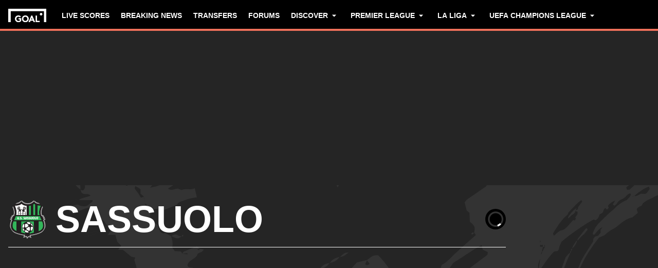

--- FILE ---
content_type: text/css; charset=UTF-8
request_url: https://www.goal.com/_next/static/css/896d080e5128cb37.css
body_size: 8024
content:
.date_time__KhlCV{display:inline-flex;align-items:center}.publish-time_publish-time__2AKZs{display:flex;align-items:center;justify-content:end;gap:2px;padding:16px;font-family:var(--body-font-family);font-size:12px;line-height:16px;font-weight:700;color:var(--color-boulder)}@media(prefers-color-scheme:dark){html:not([theme=light],[theme=dark]) .publish-time_publish-time__2AKZs{color:var(--color-alto)}}html[theme=dark] .publish-time_publish-time__2AKZs{color:var(--color-alto)}.publish-time_publish-time__2AKZs .component-icon{font-size:16px}.betting-spotlight_betting-spotlight__m8dwS{padding-block:24px}.betting-spotlight_betting-spotlight__m8dwS .fco-article-spotlight__headline{text-transform:uppercase;margin-block-end:0}.betting-spotlight_betting-spotlight__m8dwS .fco-article-spotlight .fco-card{border-radius:var(--fco-radius-md);overflow:hidden}.betting-spotlight_betting-spotlight__m8dwS .fco-article-spotlight .fco-card__headline{min-block-size:156px;margin:0;padding:var(--fco-spacing-sm) var(--fco-spacing-md)}.betting-spotlight_betting-spotlight__m8dwS .fco-article-spotlight .fco-card__headline-text{font-size:var(--fco-size-body-lg);line-height:var(--fco-size-body-2xl);font-weight:var(--fco-font-weight-body-bold)}.betting-spotlight_betting-spotlight__m8dwS .fco-article-spotlight__cta{min-inline-size:243px;padding:var(--fco-spacing-xs) var(--fco-spacing-xl);text-align:center;border:var(--fco-border-weight-actions-button-outline) solid var(--fco-button-outline-primary-border-default);border-radius:var(--fco-radius-actions-button)}.betting-spotlight_betting-spotlight__m8dwS .publish-time{justify-content:start}.faq_faq__cU7H2{grid-area:faq;max-width:calc(100vw - var(--scrollbar-width, 0px));margin-block-end:16px}@media(min-width:1024px){.faq_faq__cU7H2{padding-inline-end:24px;margin-block-end:48px}}.faq_faq__cU7H2 .fco-faq{--faq-body-font-size:16px;--faq-body-line-height:var(--body-line-height);--faq-body-font:var(--body-font-family);--faq-heading-font-size:22px;--faq-heading-line-height:24px;--faq-heading-font:var(--header-font-family);--faq-heading-color:var(--color-mine-shaft);--faq-answer-color:var(--color-tundora);--faq-transition-duration:0.3s;--faq-toggle-color:var(--primary-color);--faq-toggle-size:24px;--faq-background-color:#fff;--faq-font-size:var(--faq-body-font-size);--faq-line-height:var(--faq-body-line-height);border-radius:8px}@media(prefers-color-scheme:dark){html:not([theme=light],[theme=dark]) .faq_faq__cU7H2 .fco-faq{--faq-heading-color:var(--color-white);--faq-answer-color:var(--color-alto);--faq-background-color:var(--color-tundora)}}html[theme=dark] .faq_faq__cU7H2 .fco-faq{--faq-heading-color:var(--color-white);--faq-answer-color:var(--color-alto);--faq-background-color:var(--color-tundora)}.faq_faq__cU7H2 .fco-faq__title{text-transform:uppercase;margin-block-end:0}@media(min-width:1024px){.faq_faq__cU7H2 .fco-faq__title{font-size:28px;line-height:36px}}.faq_faq__cU7H2 .fco-faq__list{margin-block-start:24px}.faq_faq__cU7H2 .fco-faq-item__question{overflow:hidden;line-height:20px;font-weight:700}@media(min-width:1024px){.faq_faq__cU7H2 .fco-faq-item__question{font-size:20px;line-height:24px}}.faq_faq__cU7H2 .fco-faq-item__answer{padding:0;font-size:15px;line-height:26px;font-weight:440}@media(min-width:1024px){.faq_faq__cU7H2 .fco-faq-item__answer{font-size:18px;line-height:32px}}.faq_faq__cU7H2 .fco-faq-item__answer p{font-size:15px;line-height:26px;font-weight:440}@media(min-width:1024px){.faq_faq__cU7H2 .fco-faq-item__answer p{font-size:18px;line-height:32px}}[dir=rtl] .faq_faq__cU7H2 .fco-faq-item__toggle-horizontal,[dir=rtl] .faq_faq__cU7H2 .fco-faq-item__toggle-vertical{transform:translate(50%,-50%)}.faq_faq__cU7H2 .fco-faq-item__button--open .fco-faq-item__toggle-vertical{transform:translate(-50%,-50%) rotate(90deg)}.headline_title__Du_ww{font-size:24px;text-transform:uppercase;margin:0;padding-block-start:16px;font-weight:700}@media(min-width:768px){.headline_title__Du_ww{font-size:32px}}@media(min-width:1440px){.headline_title__Du_ww{font-size:40px;padding-block-start:0}}.headline_title__Du_ww.headline_with-shadow__PNc5r{padding-bottom:8px;--underline-shadow-rgb-values:200 200 200;margin-bottom:20px;position:relative}.headline_title__Du_ww.headline_with-shadow__PNc5r:after{content:"";position:absolute;width:100%;height:20px;bottom:-20px;inset-inline-start:0;background:radial-gradient(90% 20px at 50% 0,rgba(var(--underline-shadow-rgb-values)) 0,rgba(var(--underline-shadow-rgb-values)/50%) 25%,rgba(var(--underline-shadow-rgb-values)/0) 50%);--underline-shadow-rgb-values:200 200 200}@media(prefers-color-scheme:dark){html:not([theme=light],[theme=dark]) .headline_title__Du_ww.headline_with-shadow__PNc5r:after{--underline-shadow-rgb-values:25 25 25}}html[theme=dark] .headline_title__Du_ww.headline_with-shadow__PNc5r:after{--underline-shadow-rgb-values:25 25 25}.headline_image__57V3Q{position:relative;display:block}.headline_image__57V3Q .component-image{display:block;width:100%}.headline_credit__Lu9a8{position:absolute;bottom:0;inset-inline-end:0;width:fit-content;height:fit-content;padding:4px 8px;background:#0000004d;backdrop-filter:blur(4px);color:var(--color-white)}.media_poster__cMDb_{background-color:var(--color-black)}.media_poster__cMDb_:has(.fco-consent-warning),.play_play__1cN8u{display:flex;align-items:center;justify-content:center}.play_play__1cN8u{position:absolute;bottom:0;inset-inline-start:0;background-color:#25252599;color:var(--color-white);padding:6px 12px;border-start-end-radius:4px}.play_play__1cN8u .component-icon{font-size:14px}@media(min-width:768px){.play_play__1cN8u .component-icon{font-size:28px}}.tag_tag__bj3Yq{font-family:var(--body-font-family);display:inline-block;color:var(--color-boulder)}@media(prefers-color-scheme:dark){html:not([theme=light],[theme=dark]) .tag_tag__bj3Yq{color:var(--color-alto)}}html[theme=dark] .tag_tag__bj3Yq{color:var(--color-alto)}@media(min-width:768px){.tag_tag__bj3Yq{line-height:1.5}}.tag_tag__bj3Yq.tag_inverse__VYLQZ{border:1px solid var(--color-white);color:var(--color-white)}@media(prefers-color-scheme:dark){html:not([theme=light],[theme=dark]) .tag_tag__bj3Yq.tag_inverse__VYLQZ{border:1px solid var(--color-mine-shaft);color:var(--color-black)}}html[theme=dark] .tag_tag__bj3Yq.tag_inverse__VYLQZ{border:1px solid var(--color-mine-shaft);color:var(--color-black)}.tag_tag__bj3Yq .tag_content___okqm{display:block;max-width:200px;min-height:14px;overflow:hidden;text-overflow:ellipsis;white-space:nowrap}[dir=rtl] .tag_tag__bj3Yq .tag_content___okqm{unicode-bidi:plaintext}.tag-list_list__JJGGX{display:flex;list-style:none;gap:18px;overflow:hidden;flex-wrap:wrap}.tag-list_list__JJGGX .component-tag:not(:first-child){position:relative}.tag-list_list__JJGGX .component-tag:not(:first-child):before{content:"";position:absolute;width:2px;height:2px;display:inline-block;background-color:currentcolor;inset-inline-start:-10px;inset-block-start:calc(50% - 1px);pointer-events:none}.comments-count_comment-count__tMPkm{display:inline-flex;align-items:center;font-family:var(--body-font-family);font-size:10px;font-weight:700;color:var(--color-boulder)}@media(prefers-color-scheme:dark){html:not([theme=light],[theme=dark]) .comments-count_comment-count__tMPkm{color:var(--color-alto)}}html[theme=dark] .comments-count_comment-count__tMPkm{color:var(--color-alto)}@media(min-width:1024px){.comments-count_comment-count__tMPkm{font-size:12px}}.comments-count_comment-count__tMPkm .component-icon{margin-inline-end:2px}.comments-count_comment-count__tMPkm .component-icon:before{font-size:14px}@media(min-width:1024px){.comments-count_comment-count__tMPkm .component-icon:before{font-size:16px}.news-card_horizontal-cards__JVEDj.news-card_divider__sn0OZ,.news-card_top-stories__Z1GDq.news-card_divider__sn0OZ{border-top:1px solid var(--color-alto);padding-top:16px}}@media(min-width:1024px)and (prefers-color-scheme:dark){html:not([theme=light],[theme=dark]) .news-card_horizontal-cards__JVEDj.news-card_divider__sn0OZ,html:not([theme=light],[theme=dark]) .news-card_top-stories__Z1GDq.news-card_divider__sn0OZ{border-color:var(--color-cod-gray)}}@media(min-width:1024px){.news-card_horizontal-cards__JVEDj.news-card_divider__sn0OZ.news-card_inverse__KSlTG,.news-card_top-stories__Z1GDq.news-card_divider__sn0OZ.news-card_inverse__KSlTG,html[theme=dark] .news-card_horizontal-cards__JVEDj.news-card_divider__sn0OZ,html[theme=dark] .news-card_top-stories__Z1GDq.news-card_divider__sn0OZ{border-color:var(--color-cod-gray)}}@media(min-width:1024px)and (prefers-color-scheme:dark){html:not([theme=light],[theme=dark]) .news-card_horizontal-cards__JVEDj.news-card_divider__sn0OZ.news-card_inverse__KSlTG,html:not([theme=light],[theme=dark]) .news-card_top-stories__Z1GDq.news-card_divider__sn0OZ.news-card_inverse__KSlTG{border-color:var(--color-alto)}}@media(min-width:1024px){html[theme=dark] .news-card_horizontal-cards__JVEDj.news-card_divider__sn0OZ.news-card_inverse__KSlTG,html[theme=dark] .news-card_top-stories__Z1GDq.news-card_divider__sn0OZ.news-card_inverse__KSlTG{border-color:var(--color-alto)}}@media(min-width:1440px){.news-card_horizontal-cards__JVEDj.news-card_divider__sn0OZ,.news-card_top-stories__Z1GDq.news-card_divider__sn0OZ{padding-top:0;border:none}.news-card_horizontal-cards__JVEDj,.news-card_top-stories__Z1GDq{background-color:var(--color-white)}}@media(min-width:1440px)and (prefers-color-scheme:dark){html:not([theme=light],[theme=dark]) .news-card_horizontal-cards__JVEDj,html:not([theme=light],[theme=dark]) .news-card_top-stories__Z1GDq{background-color:var(--color-tundora)}}@media(min-width:1440px){html[theme=dark] .news-card_horizontal-cards__JVEDj,html[theme=dark] .news-card_top-stories__Z1GDq{background-color:var(--color-tundora)}}.news-card_horizontal-cards__JVEDj .news-card_video-wrapper__BkJex,.news-card_top-stories__Z1GDq .news-card_video-wrapper__BkJex{position:relative}.news-card_horizontal-cards__JVEDj .news-card_video-wrapper__BkJex:has([data-type=FCPlayerVideo],[data-type=EPlayerVideo],[data-type=YoutubeVideo],[data-type=FacebookVideo]) .component-comment-count,.news-card_top-stories__Z1GDq .news-card_video-wrapper__BkJex:has([data-type=FCPlayerVideo],[data-type=EPlayerVideo],[data-type=YoutubeVideo],[data-type=FacebookVideo]) .component-comment-count{display:none}.news-card_horizontal-cards__JVEDj .news-card_image__k_Ymo,.news-card_top-stories__Z1GDq .news-card_image__k_Ymo{aspect-ratio:16/9;width:112px;order:2;position:relative}@media(min-width:1024px){.news-card_horizontal-cards__JVEDj .news-card_image__k_Ymo,.news-card_top-stories__Z1GDq .news-card_image__k_Ymo{width:130px}}.news-card_horizontal-cards__JVEDj .news-card_play__jXzDW,.news-card_top-stories__Z1GDq .news-card_play__jXzDW{position:absolute;top:50%;inset-inline-start:50%;transform:translate(-50%,-50%);color:var(--color-white);font-size:40px}.news-card_horizontal-cards__JVEDj .news-card_wrapper__5XJfE .news-card_teaser__HFzuX,.news-card_top-stories__Z1GDq .news-card_wrapper__5XJfE .news-card_teaser__HFzuX{all:unset;display:none}@media(min-width:1024px){.news-card_horizontal-cards__JVEDj .news-card_wrapper__5XJfE .news-card_teaser__HFzuX,.news-card_top-stories__Z1GDq .news-card_wrapper__5XJfE .news-card_teaser__HFzuX{display:-webkit-box;-webkit-line-clamp:2;-webkit-box-orient:vertical;overflow:hidden}}@media(min-width:1440px){.news-card_horizontal-cards__JVEDj .news-card_wrapper__5XJfE .news-card_teaser__HFzuX,.news-card_top-stories__Z1GDq .news-card_wrapper__5XJfE .news-card_teaser__HFzuX{display:none}}.news-card_horizontal-cards__JVEDj .news-card_wrapper__5XJfE .news-card_title__XiNLq,.news-card_top-stories__Z1GDq .news-card_wrapper__5XJfE .news-card_title__XiNLq{font-weight:700;font-size:20px;display:-webkit-box;-webkit-line-clamp:4;-webkit-box-orient:vertical;overflow:hidden;min-height:62px}&:not([lang^=ar],[lang^=ja],[lang^=kr],[lang^=th],[lang^=zh]) .news-card_horizontal-cards__JVEDj .news-card_wrapper__5XJfE .news-card_title__XiNLq,&:not([lang^=ar],[lang^=ja],[lang^=kr],[lang^=th],[lang^=zh]) .news-card_top-stories__Z1GDq .news-card_wrapper__5XJfE .news-card_title__XiNLq{font-family:var(--body-font-family);line-height:var(--body-line-height);font-weight:700}@media(min-width:1024px){.news-card_horizontal-cards__JVEDj .news-card_wrapper__5XJfE .news-card_title__XiNLq,.news-card_top-stories__Z1GDq .news-card_wrapper__5XJfE .news-card_title__XiNLq{display:-webkit-box;-webkit-line-clamp:2;-webkit-box-orient:vertical;overflow:hidden;min-height:0}}.news-card_horizontal-cards__JVEDj .news-card_wrapper__5XJfE .news-card_tags__TqSTD,.news-card_top-stories__Z1GDq .news-card_wrapper__5XJfE .news-card_tags__TqSTD{display:flex;justify-content:space-between;margin-top:auto;gap:4px}.news-card_horizontal-cards__JVEDj .news-card_wrapper__5XJfE .news-card_tags__TqSTD .component-comment-count,.news-card_top-stories__Z1GDq .news-card_wrapper__5XJfE .news-card_tags__TqSTD .component-comment-count{display:none}@media(min-width:1024px){.news-card_horizontal-cards__JVEDj .news-card_wrapper__5XJfE .news-card_tags__TqSTD .component-comment-count,.news-card_top-stories__Z1GDq .news-card_wrapper__5XJfE .news-card_tags__TqSTD .component-comment-count{display:inline-flex}}.news-card_horizontal-cards__JVEDj .component-image,.news-card_top-stories__Z1GDq .component-image{display:block;object-fit:cover;aspect-ratio:1;height:82px;width:112px;border-radius:4px}@media(min-width:1024px){.news-card_horizontal-cards__JVEDj .component-image,.news-card_top-stories__Z1GDq .component-image{height:130px;width:130px}}.news-card_horizontal-cards__JVEDj .component-comment-count,.news-card_top-stories__Z1GDq .component-comment-count{position:absolute;bottom:0;inset-inline-end:0;padding:3px 6px;border-start-start-radius:4px;text-align:center;color:var(--color-white);background-color:#0009}[dir=rtl] .news-card_horizontal-cards__JVEDj .component-comment-count,[dir=rtl] .news-card_top-stories__Z1GDq .component-comment-count{inset-inline:auto 0}@media(prefers-color-scheme:dark){html:not([theme=light],[theme=dark]) .news-card_horizontal-cards__JVEDj .component-comment-count,html:not([theme=light],[theme=dark]) .news-card_top-stories__Z1GDq .component-comment-count{color:var(--color-white)}}html[theme=dark] .news-card_horizontal-cards__JVEDj .component-comment-count,html[theme=dark] .news-card_top-stories__Z1GDq .component-comment-count{color:var(--color-white)}@media(min-width:1024px){.news-card_horizontal-cards__JVEDj .component-comment-count,.news-card_top-stories__Z1GDq .component-comment-count{position:unset;border-radius:0;padding:0;background-color:#0000;color:var(--color-boulder)}}@media(min-width:1024px)and (prefers-color-scheme:dark){html:not([theme=light],[theme=dark]) .news-card_horizontal-cards__JVEDj .component-comment-count,html:not([theme=light],[theme=dark]) .news-card_top-stories__Z1GDq .component-comment-count{background-color:#0000;color:var(--color-alto)}}@media(min-width:1024px){html[theme=dark] .news-card_horizontal-cards__JVEDj .component-comment-count,html[theme=dark] .news-card_top-stories__Z1GDq .component-comment-count{background-color:#0000;color:var(--color-alto)}}.news-card_horizontal-cards__JVEDj .component-tag-list,.news-card_top-stories__Z1GDq .component-tag-list{align-items:center}.news-card_horizontal-cards__JVEDj .component-tag-list>:nth-child(2),.news-card_top-stories__Z1GDq .component-tag-list>:nth-child(2){display:none}.news-card_top-stories__Z1GDq{display:grid;grid-template-columns:minmax(0,5fr) 112px;gap:16px;overflow:hidden}@media(min-width:1024px){.news-card_top-stories__Z1GDq{grid-template-columns:minmax(0,5fr) 130px}}.news-card_top-stories__Z1GDq .news-card_wrapper__5XJfE{display:flex;flex-direction:column;justify-content:space-between;gap:16px;order:1}@media(min-width:1024px){.news-card_top-stories__Z1GDq .news-card_wrapper__5XJfE{justify-content:flex-start;gap:8px}}.news-card_top-stories__Z1GDq .news-card_wrapper__5XJfE.news-card_inverse__KSlTG .component-tag{color:var(--color-alto);border-color:var(--color-alto)}@media(prefers-color-scheme:dark){html:not([theme=light],[theme=dark]) .news-card_top-stories__Z1GDq .news-card_wrapper__5XJfE.news-card_inverse__KSlTG .component-tag{color:var(--color-boulder);border-color:var(--color-boulder)}}html[theme=dark] .news-card_top-stories__Z1GDq .news-card_wrapper__5XJfE.news-card_inverse__KSlTG .component-tag{color:var(--color-boulder);border-color:var(--color-boulder)}.news-card_top-stories__Z1GDq .news-card_wrapper__5XJfE.news-card_inverse__KSlTG .component-comment-count{color:var(--color-alto)}@media(prefers-color-scheme:dark){html:not([theme=light],[theme=dark]) .news-card_top-stories__Z1GDq .news-card_wrapper__5XJfE.news-card_inverse__KSlTG .component-comment-count{color:var(--color-boulder);background-color:#fffc}}html[theme=dark] .news-card_top-stories__Z1GDq .news-card_wrapper__5XJfE.news-card_inverse__KSlTG .component-comment-count{color:var(--color-boulder);background-color:#fffc}.news-card_top-stories__Z1GDq:first-child{display:flex;flex-direction:column;height:auto;gap:0}.news-card_top-stories__Z1GDq:first-child .news-card_image__k_Ymo{display:block;aspect-ratio:16/9;width:100%;order:1}.news-card_top-stories__Z1GDq:first-child .news-card_wrapper__5XJfE{padding-block:16px;gap:84px}@media(max-width:1439px){.news-card_top-stories__Z1GDq:first-child .news-card_wrapper__5XJfE{--underline-shadow-rgb-values:200 200 200;margin-bottom:20px;position:relative}.news-card_top-stories__Z1GDq:first-child .news-card_wrapper__5XJfE:after{content:"";position:absolute;width:100%;height:20px;bottom:-20px;inset-inline-start:0;background:radial-gradient(90% 20px at 50% 0,rgba(var(--underline-shadow-rgb-values)) 0,rgba(var(--underline-shadow-rgb-values)/50%) 25%,rgba(var(--underline-shadow-rgb-values)/0) 50%);--underline-shadow-rgb-values:200 200 200}}@media(max-width:1439px)and (prefers-color-scheme:dark){html:not([theme=light],[theme=dark]) .news-card_top-stories__Z1GDq:first-child .news-card_wrapper__5XJfE:after{--underline-shadow-rgb-values:25 25 25}}@media(max-width:1439px){html[theme=dark] .news-card_top-stories__Z1GDq:first-child .news-card_wrapper__5XJfE:after{--underline-shadow-rgb-values:25 25 25}.news-card_top-stories__Z1GDq:first-child .news-card_wrapper__5XJfE.news-card_inverse__KSlTG{--underline-shadow-rgb-values:200 200 200;margin-bottom:20px;position:relative}.news-card_top-stories__Z1GDq:first-child .news-card_wrapper__5XJfE.news-card_inverse__KSlTG:after{content:"";position:absolute;width:100%;height:20px;bottom:-20px;inset-inline-start:0;background:radial-gradient(90% 20px at 50% 0,rgba(var(--underline-shadow-rgb-values)) 0,rgba(var(--underline-shadow-rgb-values)/50%) 25%,rgba(var(--underline-shadow-rgb-values)/0) 50%);--underline-shadow-rgb-values:25 25 25}}@media(max-width:1439px)and (prefers-color-scheme:dark){html:not([theme=light],[theme=dark]) .news-card_top-stories__Z1GDq:first-child .news-card_wrapper__5XJfE.news-card_inverse__KSlTG:after{--underline-shadow-rgb-values:200 200 200}}@media(max-width:1439px){html[theme=dark] .news-card_top-stories__Z1GDq:first-child .news-card_wrapper__5XJfE.news-card_inverse__KSlTG:after{--underline-shadow-rgb-values:200 200 200}}@media(min-width:1024px){.news-card_top-stories__Z1GDq:first-child .news-card_wrapper__5XJfE{gap:16px}.news-card_top-stories__Z1GDq:first-child .news-card_wrapper__5XJfE .news-card_teaser__HFzuX{display:-webkit-box;-webkit-line-clamp:3;-webkit-box-orient:vertical;overflow:hidden;word-break:break-word;margin-bottom:20px}&:not([lang^=ar],[lang^=ja],[lang^=kr],[lang^=th],[lang^=zh]) .news-card_top-stories__Z1GDq:first-child .news-card_wrapper__5XJfE .news-card_teaser__HFzuX{font-size:20px}}.news-card_top-stories__Z1GDq:first-child .news-card_wrapper__5XJfE .news-card_title__XiNLq{font-size:20px;word-break:break-word;min-height:62px;display:-webkit-box;-webkit-line-clamp:4;-webkit-box-orient:vertical;overflow:hidden}&:not([lang^=ar],[lang^=ja],[lang^=kr],[lang^=th],[lang^=zh]) .news-card_top-stories__Z1GDq:first-child .news-card_wrapper__5XJfE .news-card_title__XiNLq{font-weight:700}@media(min-width:1024px){.news-card_top-stories__Z1GDq:first-child .news-card_wrapper__5XJfE .news-card_title__XiNLq{font-size:24px}}.news-card_top-stories__Z1GDq:first-child .component-image{display:block;aspect-ratio:16/9;width:100%;height:auto}.news-card_top-stories__Z1GDq:first-child .component-tag-list>:nth-child(2){display:block}@media(min-width:1440px){.news-card_top-stories__Z1GDq{height:100%;display:flex;justify-content:stretch;flex-direction:column-reverse;border-radius:4px 4px 0 0;gap:10px}.news-card_top-stories__Z1GDq.news-card_inverse__KSlTG{background-color:var(--color-tundora)}}@media(min-width:1440px)and (prefers-color-scheme:dark){html:not([theme=light],[theme=dark]) .news-card_top-stories__Z1GDq.news-card_inverse__KSlTG{background-color:var(--color-white)}}@media(min-width:1440px){html[theme=dark] .news-card_top-stories__Z1GDq.news-card_inverse__KSlTG{background-color:var(--color-white)}.news-card_top-stories__Z1GDq:first-child .news-card_wrapper__5XJfE{height:100%;padding-inline:25px;justify-content:flex-start}.news-card_top-stories__Z1GDq:first-child .news-card_wrapper__5XJfE .news-card_title__XiNLq{font-size:40px}&:not([lang^=ar],[lang^=ja],[lang^=kr],[lang^=th],[lang^=zh]) .news-card_top-stories__Z1GDq:first-child .news-card_wrapper__5XJfE .news-card_title__XiNLq{font-weight:700;font-size:32px}.news-card_top-stories__Z1GDq .news-card_wrapper__5XJfE{height:100%;padding-inline:16px;padding-bottom:16px;gap:40px}.news-card_top-stories__Z1GDq .news-card_wrapper__5XJfE .news-card_title__XiNLq{display:-webkit-box;-webkit-line-clamp:4;-webkit-box-orient:vertical;overflow:hidden;font-size:24px}&:not([lang^=ar],[lang^=ja],[lang^=kr],[lang^=th],[lang^=zh]) .news-card_top-stories__Z1GDq .news-card_wrapper__5XJfE .news-card_title__XiNLq{font-weight:700;font-size:18px}.news-card_top-stories__Z1GDq .news-card_image__k_Ymo{width:auto;display:block;aspect-ratio:16/9}.news-card_top-stories__Z1GDq .component-image{display:block;aspect-ratio:16/9;width:auto;height:auto;border-radius:4px 4px 0 0}}.news-card_horizontal-cards__JVEDj{display:grid;grid-template-columns:5fr 112px;column-gap:16px}@media(min-width:1024px){.news-card_horizontal-cards__JVEDj{grid-template-columns:minmax(0,5fr) 130px}}.news-card_horizontal-cards__JVEDj .component-image{display:block;object-fit:cover;aspect-ratio:16/9;border-radius:4px}.news-card_horizontal-cards__JVEDj .news-card_image__k_Ymo{width:auto;display:block;aspect-ratio:16/9}.news-card_horizontal-cards__JVEDj .news-card_wrapper__5XJfE{display:flex;flex-direction:column;justify-content:space-between;gap:16px;padding:0;order:-1}@media(min-width:1440px){.news-card_horizontal-cards__JVEDj .news-card_wrapper__5XJfE{gap:0}}.news-card_horizontal-cards__JVEDj .news-card_wrapper__5XJfE .news-card_tags__TqSTD{display:flex;justify-content:space-between}@media(min-width:1440px){.news-card_horizontal-cards__JVEDj .news-card_wrapper__5XJfE{padding:16px}}.ad_ad__Zt2Cp{max-height:70px;display:flex;align-items:center;justify-content:center;border-radius:4px;padding-block:12px;padding-inline-start:18px;margin:16px 24px;font-family:var(--body-font-family);line-height:var(--body-line-height);color:var(--color-white);background-color:var(--color-cod-gray)}&:not([lang^=ar],[lang^=ja],[lang^=kr],[lang^=th],[lang^=zh]) .ad_ad__Zt2Cp,.ad_ad__Zt2Cp{font-weight:700}@media(prefers-color-scheme:dark){html:not([theme=light],[theme=dark]) .ad_ad__Zt2Cp{color:var(--color-cod-gray);background-color:var(--color-white)}}html[theme=dark] .ad_ad__Zt2Cp{color:var(--color-cod-gray);background-color:var(--color-white)}.ad_ad__Zt2Cp .ad_sponsor-text__gMKwD{font-size:12px;text-transform:uppercase;margin-bottom:0;padding-inline-end:10px}.ad_ad__Zt2Cp .ad_logo__krxYH{display:block;max-width:225px;max-height:40px;width:auto;height:auto}.match-period_period___hImu{font-family:var(--body-font-family);line-height:var(--body-line-height);font-size:var(--period-font-size-mobile,14px);font-weight:var(--period-font-weight);color:var(--color-downy);padding-inline:5px}@media(min-width:768px){.match-period_period___hImu{font-size:var(--period-font-size-desktop,20px)}}.info_info___JP9X{--period-font-size-desktop:14px;--period-font-weight:700;display:flex;flex-direction:column;font-family:var(--header-font-family);text-align:center;justify-content:center;white-space:nowrap;margin:auto 12px;min-width:70px}&:not([lang^=ar],[lang^=ja],[lang^=kr],[lang^=th],[lang^=zh]) .info_info___JP9X{font-family:var(--body-font-family);line-height:var(--body-line-height)}.info_info___JP9X.info_fixture__tV3ki{display:inline-block}.info_info___JP9X .info_time-date-container__DzNqU{display:flex;align-items:center;justify-content:center;gap:4px;max-width:150px;white-space:pre-line}.info_info___JP9X .info_time-date-container__DzNqU.info_column-flex__hc2DN{flex-direction:column;gap:16px}.info_info___JP9X .info_time-date-container__DzNqU .info_date__eLQW3{font-size:14px;height:22px;display:inline-block;width:100%;font-family:var(--body-font-family);line-height:var(--body-line-height)}&:not([lang^=ar],[lang^=ja],[lang^=kr],[lang^=th],[lang^=zh]) .info_info___JP9X .info_time-date-container__DzNqU .info_date__eLQW3{font-size:12px;font-weight:400}.info_info___JP9X .info_time-date-container__DzNqU .info_time__RfsYE{font-family:var(--header-font-family);font-weight:700;font-size:32px;width:100%}&:not([lang^=ar],[lang^=ja],[lang^=kr],[lang^=th],[lang^=zh]) .info_info___JP9X .info_time-date-container__DzNqU .info_time__RfsYE{font-weight:400}.info_info___JP9X .info_time-date-container__DzNqU .info_live__ym_dZ{position:relative;display:inline-block}.info_info___JP9X .info_time-date-container__DzNqU .info_live__ym_dZ .info_circle__IGJHo{width:14px;height:14px;background:var(--color-downy);border-radius:50%;position:absolute;top:5px;inset-inline-start:5px}.info_info___JP9X .info_time-date-container__DzNqU .info_live__ym_dZ .info_circle-animation__D5oSM{border:4px solid var(--color-downy);border-radius:50%;height:24px;width:24px;animation:info_pulse__zaEOL 1.3s ease 0ms infinite alternate both running;opacity:0}.info_info___JP9X .info_time-date-container__DzNqU .info_status__mE1wG{font-size:20px}@media(min-width:768px){.info_info___JP9X .info_time-date-container__DzNqU .info_status__mE1wG{font-size:20px}}.info_info___JP9X .info_result__p1G9t{font-size:32px;font-weight:400;margin-block:8px;font-family:var(--header-font-family)}.info_info___JP9X .info_agg__t0s0P{font-size:20px;color:var(--color-boulder);font-family:var(--header-font-family)}&:not([lang^=ar],[lang^=ja],[lang^=kr],[lang^=th],[lang^=zh]) .info_info___JP9X .info_agg__t0s0P{font-weight:400}&:not([lang^=ar],[lang^=ja],[lang^=kr],[lang^=th],[lang^=zh]) .info_info___JP9X .match-period{font-family:var(--body-font-family);line-height:var(--body-line-height)}@keyframes info_pulse__zaEOL{0%{transform:scale(.1);opacity:0}50%{opacity:1}to{transform:scale(1.2);opacity:0}}.red-card-line_red-line__VnXwr{width:12px;height:4px;border-radius:10px;background-color:var(--color-well-read);margin-inline:5px}.red-cards_red-cards-wrapper__nUR3k{height:30px;text-align:center;justify-content:center;padding:14px}.red-cards_red-cards-wrapper__nUR3k .red-cards_team-red-cards__xe94g{display:flex;align-items:center;justify-content:center;width:fit-content;margin-inline:4px}.match_match__J7Piu{padding:38px 16px 16px;flex-grow:1;max-width:100%;display:flex;flex-direction:column;justify-content:center;position:relative}@media(min-width:1024px){.match_match__J7Piu:hover{background-color:var(--color-concrete)}}@media(min-width:1024px)and (prefers-color-scheme:dark){html:not([theme=light],[theme=dark]) .match_match__J7Piu:hover{background-color:var(--color-night-rider)}}@media(min-width:1024px){html[theme=dark] .match_match__J7Piu:hover{background-color:var(--color-night-rider)}}.match_match__J7Piu:before{content:"";position:absolute;width:100%;height:24px;top:-2px;inset-inline-start:0;background:radial-gradient(70% 24px at 50% 0,var(--color-silver) 0,#c6c6c600 50%);background-repeat:no-repeat}@media(prefers-color-scheme:dark){html:not([theme=light],[theme=dark]) .match_match__J7Piu:before{background:radial-gradient(70% 24px at 50% 0,var(--color-mine-shaft) 0,#25252500 50%)}}html[theme=dark] .match_match__J7Piu:before{background:radial-gradient(70% 24px at 50% 0,var(--color-mine-shaft) 0,#25252500 50%)}.match_match__J7Piu .match_match-wrapper__TpfH7{display:grid;grid-template-columns:1fr auto 1fr;align-items:start}@media(min-width:768px){.match_match__J7Piu .match_match-wrapper__TpfH7{height:auto}}.match_match__J7Piu .match_match-wrapper__TpfH7 .match_team__BKoSz{display:flex;flex-direction:column;align-items:center;min-width:105px}.match_match__J7Piu .match_match-wrapper__TpfH7 .match_team__BKoSz .match_team-name__7uN8Y{display:inline-block;width:100%;font-family:var(--header-font-family);font-size:20px;font-weight:700;text-align:center;overflow:hidden;text-overflow:ellipsis;white-space:nowrap}[dir=rtl] .match_match__J7Piu .match_match-wrapper__TpfH7 .match_team__BKoSz .match_team-name__7uN8Y{unicode-bidi:plaintext}&:not([lang^=ar],[lang^=ja],[lang^=kr],[lang^=th],[lang^=zh]) .match_match__J7Piu .match_match-wrapper__TpfH7 .match_team__BKoSz .match_team-name__7uN8Y{font-weight:400}[lang^=ja] .match_match__J7Piu .match_match-wrapper__TpfH7 .match_team__BKoSz .match_team-name__7uN8Y{font-size:16px}.match_match__J7Piu .match_match-wrapper__TpfH7 .match_team__BKoSz .match_crest__jkfmP{display:block;max-width:104px;max-height:104px;width:auto;height:auto;margin-bottom:12px}.big-match_big-match__qfwpt{background-color:var(--color-white);display:flex;flex-direction:column;grid-area:big-match;height:100%;--margin:16px}@media(min-width:1024px){.big-match_big-match__qfwpt{border-radius:4px;overflow:hidden}}@media(prefers-color-scheme:dark){html:not([theme=light],[theme=dark]) .big-match_big-match__qfwpt{background-color:var(--color-tundora)}}html[theme=dark] .big-match_big-match__qfwpt{background-color:var(--color-tundora)}.big-match_big-match__qfwpt .big-match_image__LN2U1{width:100%;object-fit:cover}.big-match_big-match__qfwpt .big-match_header___nV9t{display:block;text-align:center;margin:8px 0 0;padding:8px 30px}.big-match_big-match__qfwpt .big-match_header___nV9t .big-match_competition-name__lw4l7{font-family:var(--header-font-family);display:inline-block;text-transform:uppercase;font-size:20px;font-weight:700;width:100%;margin-block-end:4px}&:not([lang^=ar],[lang^=ja],[lang^=kr],[lang^=th],[lang^=zh]) .big-match_big-match__qfwpt .big-match_header___nV9t .big-match_competition-name__lw4l7{font-weight:400}.big-match_big-match__qfwpt .big-match_header___nV9t .big-match_round-name__54ICk{font-family:var(--body-font-family);line-height:var(--body-line-height);width:100%;font-size:12px;font-weight:400}.big-match_big-match__qfwpt .big-match_match-details__LuleW{display:flex;justify-content:center;margin:16px 24px;padding-inline-start:24px;padding-block-end:20px;border-bottom:1px solid var(--color-silver)}@media(prefers-color-scheme:dark){html:not([theme=light],[theme=dark]) .big-match_big-match__qfwpt .big-match_match-details__LuleW{border-bottom-color:var(--color-mine-shaft)}}html[theme=dark] .big-match_big-match__qfwpt .big-match_match-details__LuleW{border-bottom-color:var(--color-mine-shaft)}.big-match_big-match__qfwpt .big-match_match-details__LuleW .big-match_label__KKFBv{text-transform:uppercase;font-family:var(--body-font-family);line-height:var(--body-line-height);display:block;margin-inline-end:10px;font-size:16px;font-weight:700}&:not([lang^=ar],[lang^=ja],[lang^=kr],[lang^=th],[lang^=zh]) .big-match_big-match__qfwpt .big-match_match-details__LuleW .big-match_label__KKFBv{font-weight:700}.big-match_big-match__qfwpt .big-match_match-details__LuleW .component-icon{color:var(--color-burnt-sienna);font-size:24px;font-weight:700;transition:transform .3s ease}[dir=rtl] .big-match_big-match__qfwpt .big-match_match-details__LuleW .component-icon{rotate:180deg}@media(min-width:1024px){.big-match_big-match__qfwpt .big-match_match-details__LuleW:hover .component-icon{transform:translateX(15px);transition:transform .2s ease}}.news-card-group_news-card-group__3SUY0 .button-component{margin:0 auto;width:max-content;display:block}.news-card-group_news-card-group__3SUY0.news-card-group_top-stories__BvA2N{display:flex;flex-direction:column;gap:22px}@media(min-width:1024px){.news-card-group_news-card-group__3SUY0.news-card-group_top-stories__BvA2N{gap:16px}}@media(max-width:1440px){.news-card-group_news-card-group__3SUY0.news-card-group_top-stories__BvA2N .component-big-match{--underline-shadow-rgb-values:200 200 200;margin-bottom:20px;position:relative;overflow:visible;--margin:0px}.news-card-group_news-card-group__3SUY0.news-card-group_top-stories__BvA2N .component-big-match:after{content:"";position:absolute;width:100%;height:20px;bottom:-20px;inset-inline-start:0;background:radial-gradient(90% 20px at 50% 0,rgba(var(--underline-shadow-rgb-values)) 0,rgba(var(--underline-shadow-rgb-values)/50%) 25%,rgba(var(--underline-shadow-rgb-values)/0) 50%);--underline-shadow-rgb-values:200 200 200}}@media(max-width:1440px)and (prefers-color-scheme:dark){html:not([theme=light],[theme=dark]) .news-card-group_news-card-group__3SUY0.news-card-group_top-stories__BvA2N .component-big-match:after{--underline-shadow-rgb-values:25 25 25}}@media(max-width:1440px){html[theme=dark] .news-card-group_news-card-group__3SUY0.news-card-group_top-stories__BvA2N .component-big-match:after{--underline-shadow-rgb-values:25 25 25}.news-card-group_news-card-group__3SUY0.news-card-group_top-stories__BvA2N .component-big-match.news-card-group_inverse__hx0RP{--underline-shadow-rgb-values:200 200 200;margin-bottom:20px;position:relative}.news-card-group_news-card-group__3SUY0.news-card-group_top-stories__BvA2N .component-big-match.news-card-group_inverse__hx0RP:after{content:"";position:absolute;width:100%;height:20px;bottom:-20px;inset-inline-start:0;background:radial-gradient(90% 20px at 50% 0,rgba(var(--underline-shadow-rgb-values)) 0,rgba(var(--underline-shadow-rgb-values)/50%) 25%,rgba(var(--underline-shadow-rgb-values)/0) 50%);--underline-shadow-rgb-values:25 25 25}}@media(max-width:1440px)and (prefers-color-scheme:dark){html:not([theme=light],[theme=dark]) .news-card-group_news-card-group__3SUY0.news-card-group_top-stories__BvA2N .component-big-match.news-card-group_inverse__hx0RP:after{--underline-shadow-rgb-values:200 200 200}}@media(max-width:1440px){html[theme=dark] .news-card-group_news-card-group__3SUY0.news-card-group_top-stories__BvA2N .component-big-match.news-card-group_inverse__hx0RP:after{--underline-shadow-rgb-values:200 200 200}}@media(min-width:1440px){.news-card-group_news-card-group__3SUY0.news-card-group_top-stories__BvA2N{display:grid;grid-template-columns:repeat(3,1fr);gap:24px;grid-template-areas:"card-1 card-1 card-2" "card-1 card-1 card-3" "card-4 card-5 card-6" ". more ."}.news-card-group_news-card-group__3SUY0.news-card-group_top-stories__BvA2N.news-card-group_top-stories-video__Z76ns{grid-template-areas:"card-1 card-1 card-2" "card-1 card-1 card-3" ". more ."}.news-card-group_news-card-group__3SUY0.news-card-group_top-stories__BvA2N.news-card-group_without-more-button__VXTe9{grid-template-areas:"card-1 card-1 card-2" "card-1 card-1 card-3" "card-4 card-5 card-6"}.news-card-group_news-card-group__3SUY0.news-card-group_top-stories__BvA2N.news-card-group_with-big-match__Zqcjv{grid-template-areas:"big-match big-match card-2" "big-match big-match card-3" "card-4 card-5 card-6" ". more ."}}.news-card-group_news-card-group__3SUY0.news-card-group_top-stories__BvA2N .button-component{grid-area:more;margin-top:8px}.news-card-group_news-card-group__3SUY0.news-card-group_horizontal-cards__kTHUP{display:flex;flex-direction:column;gap:22px}@media(min-width:1440px){.news-card-group_news-card-group__3SUY0.news-card-group_horizontal-cards__kTHUP{flex-flow:row wrap;gap:24px}.news-card-group_news-card-group__3SUY0.news-card-group_horizontal-cards__kTHUP>*{width:calc(50% - 12px)}}.open-web-ad_open-web-ad__pisFe{position:relative;margin-inline:auto;width:100%;max-width:100%;overflow:hidden;height:fit-content;background-color:var(--color-mercury)}.open-web-ad_open-web-ad__pisFe.open-web-ad_extra-margin__PmO1o{margin-block:16px}@media(prefers-color-scheme:dark){html:not([theme=light],[theme=dark]) .open-web-ad_open-web-ad__pisFe{background-color:var(--color-woodsmoke)}}html[theme=dark] .open-web-ad_open-web-ad__pisFe{background-color:var(--color-woodsmoke)}@media(min-width:1024px){.open-web-ad_open-web-ad__pisFe{background-color:#0000}}@media(min-width:1024px)and (prefers-color-scheme:dark){html:not([theme=light],[theme=dark]) .open-web-ad_open-web-ad__pisFe{background-color:#0000}}@media(min-width:1024px){html[theme=dark] .open-web-ad_open-web-ad__pisFe{background-color:#0000}.open-web-ad_open-web-ad__pisFe.open-web-ad_desktop-background__WmgnU{background-color:var(--color-mercury)}}@media(min-width:1024px)and (prefers-color-scheme:dark){html:not([theme=light],[theme=dark]) .open-web-ad_open-web-ad__pisFe.open-web-ad_desktop-background__WmgnU{background-color:var(--color-woodsmoke)}}@media(min-width:1024px){html[theme=dark] .open-web-ad_open-web-ad__pisFe.open-web-ad_desktop-background__WmgnU{background-color:var(--color-woodsmoke)}}.open-web-ad_open-web-ad__pisFe.open-web-ad_sticky__ahm1y{position:sticky;top:62px}.open-web-ad_open-web-ad__pisFe .open-web-ad_text__iCuH3{color:var(--card-secondary-color);font-size:14px;display:block;margin-bottom:5px;text-align:center}@media(min-width:1024px){.open-web-ad_open-web-ad__pisFe .open-web-ad_text__iCuH3{margin-block:10px;font-size:16px}}@media(prefers-color-scheme:dark){html:not([theme=light],[theme=dark]) .open-web-ad_open-web-ad__pisFe .open-web-ad_text__iCuH3{color:var(--color-bombay)}}html[theme=dark] .open-web-ad_open-web-ad__pisFe .open-web-ad_text__iCuH3{color:var(--color-bombay)}.open-web-ad_open-web-ad__pisFe .open-web-ad_slot__0AiC_[data-column="1"]{min-height:270px}.open-web-ad_open-web-ad__pisFe .open-web-ad_slot__0AiC_[data-column="2"]{min-height:620px}.open-web-ad_open-web-ad__pisFe .open-web-ad_slot__0AiC_[data-column="3"]{min-height:300px}.open-web-ad_open-web-ad__pisFe .open-web-ad_slot__0AiC_:empty{background-image:url(/img/logo.svg);background-position:50%;background-repeat:no-repeat;background-size:20%}.paginator_paginator__g1i_G{display:flex;flex-direction:column;justify-content:center;align-items:center;gap:8px;padding-block:24px;margin-inline:16px}.paginator_paginator__g1i_G .button-component{width:100%;text-align:center}@media(min-width:768px){.paginator_paginator__g1i_G .button-component{width:auto}.paginator_paginator__g1i_G{flex-direction:row;gap:24px}}.fr_disclaimer-text__VFPd7{display:flex;flex-direction:column;gap:10px;align-items:center;font-size:10px}.fr_disclaimer-text__VFPd7 .fr_gambling-exclusion__A5TBM{font-size:9px}.first-page_wrapper__Z9uAR{display:flex;flex-direction:column}@media(min-width:1024px){.first-page_wrapper__Z9uAR{display:grid;grid-template-columns:var(--content-grid-template-columns);grid-template-areas:". heading heading heading top-mpu ." ". card-group-1 card-group-1 card-group-1 top-mpu ." ". card-group-2 card-group-2 card-group-2 top-mpu ." "bottom-banner bottom-banner bottom-banner bottom-banner bottom-banner bottom-banner" ". card-group-3 card-group-3 card-group-3 bottom-mpu ." ". card-group-4 card-group-4 card-group-4 bottom-mpu ." ". pagination pagination pagination . ."}.first-page_wrapper__Z9uAR.first-page_player-cards-layout__JO_xf{grid-template-areas:". heading heading heading top-mpu ." ". card-group-1 card-group-1 card-group-1 top-mpu ." ". card-group-2 card-group-2 card-group-2 top-mpu ." ". card-group-3 card-group-3 card-group-3 bottom-mpu ." ". pagination pagination pagination bottom-mpu ."}.first-page_wrapper__Z9uAR.first-page_with-betting-spotlight__N5iWu{grid-template-areas:". heading heading heading top-mpu ." ". card-group-1 card-group-1 card-group-1 top-mpu ." ". card-group-2 card-group-2 card-group-2 top-mpu ." "bottom-banner bottom-banner bottom-banner bottom-banner bottom-banner bottom-banner" ". card-group-3 card-group-3 card-group-3 betting-spotlight ." ". card-group-4 card-group-4 card-group-4 betting-spotlight ." ". card-group-4 card-group-4 card-group-4 bottom-mpu ." ". pagination pagination pagination . ."}.first-page_wrapper__Z9uAR.first-page_with-betting-spotlight__N5iWu.first-page_player-cards-layout__JO_xf{grid-template-areas:". heading heading heading top-mpu ." ". card-group-1 card-group-1 card-group-1 top-mpu ." ". card-group-2 card-group-2 card-group-2 betting-spotlight ." ". card-group-3 card-group-3 card-group-3 betting-spotlight ." ". card-group-3 card-group-3 card-group-3 bottom-mpu ." ". pagination pagination pagination bottom-mpu ."}.first-page_wrapper__Z9uAR.first-page_with-betting-spotlight__N5iWu.first-page_with-faq__1oWXO{grid-template-areas:". heading heading heading top-mpu ." ". card-group-1 card-group-1 card-group-1 top-mpu ." ". card-group-2 card-group-2 card-group-2 top-mpu ." "bottom-banner bottom-banner bottom-banner bottom-banner bottom-banner bottom-banner" ". card-group-3 card-group-3 card-group-3 betting-spotlight ." ". card-group-4 card-group-4 card-group-4 betting-spotlight ." ". card-group-4 card-group-4 card-group-4 bottom-mpu ." ". faq faq faq bottom-mpu ." ". pagination pagination pagination . ."}.first-page_wrapper__Z9uAR.first-page_with-faq__1oWXO{grid-template-areas:". heading heading heading top-mpu ." ". card-group-1 card-group-1 card-group-1 top-mpu ." ". card-group-2 card-group-2 card-group-2 top-mpu ." "bottom-banner bottom-banner bottom-banner bottom-banner bottom-banner bottom-banner" ". card-group-3 card-group-3 card-group-3 bottom-mpu ." ". card-group-4 card-group-4 card-group-4 bottom-mpu ." ". faq faq faq bottom-mpu ." ". pagination pagination pagination . ."}.first-page_wrapper__Z9uAR.first-page_with-betting-spotlight__N5iWu.first-page_player-cards-layout__JO_xf.first-page_with-faq__1oWXO{grid-template-areas:". heading heading heading top-mpu ." ". card-group-1 card-group-1 card-group-1 top-mpu ." ". card-group-2 card-group-2 card-group-2 betting-spotlight ." ". card-group-3 card-group-3 card-group-3 betting-spotlight ." ". card-group-3 card-group-3 card-group-3 bottom-mpu ." ". faq faq faq bottom-mpu ." ". pagination pagination pagination bottom-mpu ."}.first-page_wrapper__Z9uAR.first-page_player-cards-layout__JO_xf.first-page_with-faq__1oWXO{grid-template-areas:". heading heading heading top-mpu ." ". card-group-1 card-group-1 card-group-1 top-mpu ." ". card-group-2 card-group-2 card-group-2 top-mpu ." ". card-group-3 card-group-3 card-group-3 bottom-mpu ." ". faq faq faq bottom-mpu ." ". pagination pagination pagination bottom-mpu ."}.first-page_wrapper__Z9uAR .faq{margin-block-start:16px}}.first-page_wrapper__Z9uAR .first-page_heading__zJ9YO{grid-area:heading;padding-bottom:16px;border-radius:8px 8px 0 0;z-index:auto!important}@media(min-width:1440px){.first-page_wrapper__Z9uAR .first-page_heading__zJ9YO{color:var(--text-color);border-radius:unset}}.first-page_wrapper__Z9uAR .first-page_card-group-1__uXe_l,.first-page_wrapper__Z9uAR .first-page_card-group-2__VFnW6,.first-page_wrapper__Z9uAR .first-page_card-group-3__vGLh1,.first-page_wrapper__Z9uAR .first-page_card-group-4__WPuC_,.first-page_wrapper__Z9uAR .first-page_heading__zJ9YO,.first-page_wrapper__Z9uAR .first-page_pagination__6Tde3{padding-inline:16px;background-color:var(--color-white)}@media(prefers-color-scheme:dark){html:not([theme=light],[theme=dark]) .first-page_wrapper__Z9uAR .first-page_card-group-1__uXe_l,html:not([theme=light],[theme=dark]) .first-page_wrapper__Z9uAR .first-page_card-group-2__VFnW6,html:not([theme=light],[theme=dark]) .first-page_wrapper__Z9uAR .first-page_card-group-3__vGLh1,html:not([theme=light],[theme=dark]) .first-page_wrapper__Z9uAR .first-page_card-group-4__WPuC_,html:not([theme=light],[theme=dark]) .first-page_wrapper__Z9uAR .first-page_heading__zJ9YO,html:not([theme=light],[theme=dark]) .first-page_wrapper__Z9uAR .first-page_pagination__6Tde3{background-color:var(--color-tundora)}}html[theme=dark] .first-page_wrapper__Z9uAR .first-page_card-group-1__uXe_l,html[theme=dark] .first-page_wrapper__Z9uAR .first-page_card-group-2__VFnW6,html[theme=dark] .first-page_wrapper__Z9uAR .first-page_card-group-3__vGLh1,html[theme=dark] .first-page_wrapper__Z9uAR .first-page_card-group-4__WPuC_,html[theme=dark] .first-page_wrapper__Z9uAR .first-page_heading__zJ9YO,html[theme=dark] .first-page_wrapper__Z9uAR .first-page_pagination__6Tde3{background-color:var(--color-tundora)}@media(min-width:1024px){.first-page_wrapper__Z9uAR .first-page_card-group-1__uXe_l,.first-page_wrapper__Z9uAR .first-page_card-group-2__VFnW6,.first-page_wrapper__Z9uAR .first-page_card-group-3__vGLh1,.first-page_wrapper__Z9uAR .first-page_card-group-4__WPuC_,.first-page_wrapper__Z9uAR .first-page_heading__zJ9YO,.first-page_wrapper__Z9uAR .first-page_pagination__6Tde3{margin-inline-end:24px}}@media(min-width:1440px){.first-page_wrapper__Z9uAR .first-page_card-group-1__uXe_l,.first-page_wrapper__Z9uAR .first-page_card-group-2__VFnW6,.first-page_wrapper__Z9uAR .first-page_card-group-3__vGLh1,.first-page_wrapper__Z9uAR .first-page_card-group-4__WPuC_,.first-page_wrapper__Z9uAR .first-page_heading__zJ9YO,.first-page_wrapper__Z9uAR .first-page_pagination__6Tde3{padding-inline:0;background-color:#0000}}@media(min-width:1440px)and (prefers-color-scheme:dark){html:not([theme=light],[theme=dark]) .first-page_wrapper__Z9uAR .first-page_card-group-1__uXe_l,html:not([theme=light],[theme=dark]) .first-page_wrapper__Z9uAR .first-page_card-group-2__VFnW6,html:not([theme=light],[theme=dark]) .first-page_wrapper__Z9uAR .first-page_card-group-3__vGLh1,html:not([theme=light],[theme=dark]) .first-page_wrapper__Z9uAR .first-page_card-group-4__WPuC_,html:not([theme=light],[theme=dark]) .first-page_wrapper__Z9uAR .first-page_heading__zJ9YO,html:not([theme=light],[theme=dark]) .first-page_wrapper__Z9uAR .first-page_pagination__6Tde3{background-color:#0000}}@media(min-width:1440px){html[theme=dark] .first-page_wrapper__Z9uAR .first-page_card-group-1__uXe_l,html[theme=dark] .first-page_wrapper__Z9uAR .first-page_card-group-2__VFnW6,html[theme=dark] .first-page_wrapper__Z9uAR .first-page_card-group-3__vGLh1,html[theme=dark] .first-page_wrapper__Z9uAR .first-page_card-group-4__WPuC_,html[theme=dark] .first-page_wrapper__Z9uAR .first-page_heading__zJ9YO,html[theme=dark] .first-page_wrapper__Z9uAR .first-page_pagination__6Tde3{background-color:#0000}}.first-page_wrapper__Z9uAR .first-page_card-group-1__uXe_l{grid-area:card-group-1;border-radius:0 0 8px 8px;padding-bottom:16px}@media(min-width:1024px){.first-page_wrapper__Z9uAR .first-page_card-group-1__uXe_l{border-radius:unset}}.first-page_wrapper__Z9uAR .first-page_card-group-2__VFnW6{grid-area:card-group-2;border-radius:8px 8px 0 0;padding-bottom:16px}@media(min-width:1024px){.first-page_wrapper__Z9uAR .first-page_card-group-2__VFnW6{border-radius:0 0 4px 4px}}@media(min-width:1440px){.first-page_wrapper__Z9uAR .first-page_card-group-2__VFnW6{padding-bottom:0;margin-block-start:24px}}@media(max-width:1023px){.first-page_wrapper__Z9uAR .first-page_card-group-2__VFnW6.first-page_no-bottom-banner__IaRBb{border-radius:8px 8px 0 0}}@media(min-width:1440px){.first-page_wrapper__Z9uAR .first-page_card-group-2__VFnW6.first-page_no-bottom-banner__IaRBb{margin-block:24px}}.first-page_wrapper__Z9uAR .first-page_card-group-3__vGLh1{grid-area:card-group-3;border-radius:8px;padding-bottom:16px}@media(min-width:1024px){.first-page_wrapper__Z9uAR .first-page_card-group-3__vGLh1{border-radius:4px 4px 0 0}}.first-page_wrapper__Z9uAR .first-page_card-group-4__WPuC_{grid-area:card-group-4;border-radius:8px 8px 0 0}@media(min-width:1024px){.first-page_wrapper__Z9uAR .first-page_card-group-4__WPuC_{border-radius:0}}.first-page_wrapper__Z9uAR .first-page_pagination__6Tde3{grid-area:pagination;border-radius:0 0 4px 4px;padding:0}@media(min-width:1024px){.first-page_wrapper__Z9uAR .first-page_pagination__6Tde3{margin-block-end:16px}}@media(min-width:1440px){.first-page_wrapper__Z9uAR .first-page_pagination__6Tde3{margin-block-end:24px}}.first-page_wrapper__Z9uAR .first-page_top-mpu__s5vzG{grid-area:top-mpu;margin-block:8px}@media(min-width:768px){.first-page_wrapper__Z9uAR .first-page_top-mpu__s5vzG{margin-block:0 16px}}@media(min-width:1024px){.first-page_wrapper__Z9uAR .first-page_top-mpu__s5vzG{margin-block:0}}.first-page_wrapper__Z9uAR .first-page_bottom-mpu__Vz_Vh{grid-area:bottom-mpu}.first-page_wrapper__Z9uAR .first-page_bottom-banner__BslWZ{grid-area:bottom-banner;margin-block:8px}@media(min-width:768px){.first-page_wrapper__Z9uAR .first-page_bottom-banner__BslWZ{margin-block:16px}}@media(min-width:1440px){.first-page_wrapper__Z9uAR .first-page_bottom-banner__BslWZ{margin-block:48px}}.first-page_wrapper__Z9uAR .first-page_bottom-mpu__Vz_Vh,.first-page_wrapper__Z9uAR .first-page_top-mpu__s5vzG{min-height:600px;max-height:100%;background-color:var(--color-mercury);margin-block:8px}@media(prefers-color-scheme:dark){html:not([theme=light],[theme=dark]) .first-page_wrapper__Z9uAR .first-page_bottom-mpu__Vz_Vh,html:not([theme=light],[theme=dark]) .first-page_wrapper__Z9uAR .first-page_top-mpu__s5vzG{background-color:var(--color-woodsmoke)}}html[theme=dark] .first-page_wrapper__Z9uAR .first-page_bottom-mpu__Vz_Vh,html[theme=dark] .first-page_wrapper__Z9uAR .first-page_top-mpu__s5vzG{background-color:var(--color-woodsmoke)}@media(min-width:1024px){.first-page_wrapper__Z9uAR .first-page_bottom-mpu__Vz_Vh,.first-page_wrapper__Z9uAR .first-page_top-mpu__s5vzG{background-color:#0000;margin:0}}@media(min-width:1024px)and (prefers-color-scheme:dark){html:not([theme=light],[theme=dark]) .first-page_wrapper__Z9uAR .first-page_bottom-mpu__Vz_Vh,html:not([theme=light],[theme=dark]) .first-page_wrapper__Z9uAR .first-page_top-mpu__s5vzG{background-color:#0000}}@media(min-width:1024px){html[theme=dark] .first-page_wrapper__Z9uAR .first-page_bottom-mpu__Vz_Vh,html[theme=dark] .first-page_wrapper__Z9uAR .first-page_top-mpu__s5vzG{background-color:#0000}}@media(max-width:1023px){.first-page_wrapper__Z9uAR .first-page_bottom-banner__BslWZ~.first-page_card-group-2__VFnW6 .card:first-child,.first-page_wrapper__Z9uAR .first-page_bottom-mpu__Vz_Vh~.first-page_card-group-2__VFnW6 .card:first-child,.first-page_wrapper__Z9uAR .first-page_top-mpu__s5vzG~.first-page_card-group-4__WPuC_ .card:first-child{border:none;padding-block-start:16px}}.bottom-disclaimer_wrapper__6XNM3{width:100%;background-color:var(--color-black)}.bottom-disclaimer_wrapper__6XNM3 .bottom-disclaimer_disclaimer-container__0PNKK{border-top:1px solid var(--color-gray);font-size:10px;font-family:var(--body-font-family);line-height:var(--body-line-height);padding:26px;display:flex;flex-wrap:wrap;gap:8px;background-color:var(--color-black);color:var(--color-white);align-items:center;justify-content:center}@media(min-width:768px){.bottom-disclaimer_wrapper__6XNM3 .bottom-disclaimer_disclaimer-container__0PNKK{max-width:860px;margin:0 auto}}.bottom-disclaimer_wrapper__6XNM3 .bottom-disclaimer_disclaimer-container__0PNKK .bottom-disclaimer_disclaimer-text__WcIu_{font-size:14px;margin-bottom:0;line-height:1.25;text-align:center}&:not([lang^=ar],[lang^=ja],[lang^=kr],[lang^=th],[lang^=zh]) .bottom-disclaimer_wrapper__6XNM3 .bottom-disclaimer_disclaimer-container__0PNKK .bottom-disclaimer_disclaimer-text__WcIu_{font-size:10px;font-weight:500}.bottom-disclaimer_wrapper__6XNM3 .bottom-disclaimer_disclaimer-container__0PNKK .bottom-disclaimer_images-container__SW_s4{display:flex;justify-content:center;align-items:center;flex-wrap:wrap;gap:8px;line-height:0}.index_wrapper__D9_7C{display:flex;flex-direction:column}@media(min-width:1024px){.index_wrapper__D9_7C{display:grid;grid-template-columns:var(--content-grid-template-columns);grid-template-areas:". heading heading heading top-mpu ." ". card-group-1 card-group-1 card-group-1 top-mpu ." ". card-group-2 card-group-2 card-group-2 top-mpu ." "bottom-banner bottom-banner bottom-banner bottom-banner bottom-banner bottom-banner" ". card-group-3 card-group-3 card-group-3 bottom-mpu ." ". pagination pagination pagination . ."}.index_wrapper__D9_7C.index_player-cards-layout__t8f0n{grid-template-areas:". heading heading heading top-mpu ." ". card-group-1 card-group-1 card-group-1 top-mpu ." ". card-group-2 card-group-2 card-group-2 bottom-mpu ." ". card-group-3 card-group-3 card-group-3 bottom-mpu ." ". pagination pagination pagination . ."}.index_wrapper__D9_7C.index_with-betting-spotlight__KjiV4{grid-template-areas:". heading heading heading top-mpu ." ". card-group-1 card-group-1 card-group-1 top-mpu ." ". card-group-2 card-group-2 card-group-2 top-mpu ." "bottom-banner bottom-banner bottom-banner bottom-banner bottom-banner bottom-banner" ". card-group-3 card-group-3 card-group-3 betting-spotlight ." ". card-group-3 card-group-3 card-group-3 bottom-mpu ." ". card-group-3 card-group-3 card-group-3 bottom-mpu ." ". pagination pagination pagination . ."}.index_wrapper__D9_7C.index_with-betting-spotlight__KjiV4.index_player-cards-layout__t8f0n{grid-template-areas:". heading heading heading top-mpu ." ". card-group-1 card-group-1 card-group-1 top-mpu ." ". card-group-2 card-group-2 card-group-2 bottom-mpu ." ". card-group-3 card-group-3 card-group-3 betting-spotlight ." ". pagination pagination pagination . ."}.index_wrapper__D9_7C.index_with-betting-spotlight__KjiV4.index_with-faq__xB9TE{grid-template-areas:". heading heading heading top-mpu ." ". card-group-1 card-group-1 card-group-1 top-mpu ." ". card-group-2 card-group-2 card-group-2 top-mpu ." "bottom-banner bottom-banner bottom-banner bottom-banner bottom-banner bottom-banner" ". card-group-3 card-group-3 card-group-3 betting-spotlight ." ". card-group-4 card-group-4 card-group-4 betting-spotlight ." ". card-group-4 card-group-4 card-group-4 bottom-mpu ." ". faq faq faq bottom-mpu ." ". pagination pagination pagination . ."}.index_wrapper__D9_7C.index_with-faq__xB9TE{grid-template-areas:". heading heading heading top-mpu ." ". card-group-1 card-group-1 card-group-1 top-mpu ." ". card-group-2 card-group-2 card-group-2 top-mpu ." "bottom-banner bottom-banner bottom-banner bottom-banner bottom-banner bottom-banner" ". card-group-3 card-group-3 card-group-3 bottom-mpu ." ". card-group-4 card-group-4 card-group-4 bottom-mpu ." ". faq faq faq bottom-mpu ." ". pagination pagination pagination . ."}.index_wrapper__D9_7C.index_with-betting-spotlight__KjiV4.index_player-cards-layout__t8f0n.index_with-faq__xB9TE{grid-template-areas:". heading heading heading top-mpu ." ". card-group-1 card-group-1 card-group-1 top-mpu ." ". card-group-2 card-group-2 card-group-2 betting-spotlight ." ". card-group-3 card-group-3 card-group-3 betting-spotlight ." ". card-group-3 card-group-3 card-group-3 bottom-mpu ." ". faq faq faq bottom-mpu ." ". pagination pagination pagination bottom-mpu ."}.index_wrapper__D9_7C.index_player-cards-layout__t8f0n.index_with-faq__xB9TE{grid-template-areas:". heading heading heading top-mpu ." ". card-group-1 card-group-1 card-group-1 top-mpu ." ". card-group-2 card-group-2 card-group-2 top-mpu ." ". card-group-3 card-group-3 card-group-3 bottom-mpu ." ". faq faq faq bottom-mpu ." ". pagination pagination pagination bottom-mpu ."}}.index_wrapper__D9_7C .index_heading__GnL83{grid-area:heading;padding-bottom:16px;border-radius:4px 4px 0 0}@media(min-width:1440px){.index_wrapper__D9_7C .index_heading__GnL83{border-radius:unset;color:var(--text-color)}}.index_wrapper__D9_7C .index_card-group-1__GTdYn,.index_wrapper__D9_7C .index_card-group-2__mSPok,.index_wrapper__D9_7C .index_card-group-3__wPLQW,.index_wrapper__D9_7C .index_heading__GnL83,.index_wrapper__D9_7C .index_pagination__VLuHC{padding-inline:16px;background-color:var(--color-white)}@media(prefers-color-scheme:dark){html:not([theme=light],[theme=dark]) .index_wrapper__D9_7C .index_card-group-1__GTdYn,html:not([theme=light],[theme=dark]) .index_wrapper__D9_7C .index_card-group-2__mSPok,html:not([theme=light],[theme=dark]) .index_wrapper__D9_7C .index_card-group-3__wPLQW,html:not([theme=light],[theme=dark]) .index_wrapper__D9_7C .index_heading__GnL83,html:not([theme=light],[theme=dark]) .index_wrapper__D9_7C .index_pagination__VLuHC{background-color:var(--color-tundora)}}html[theme=dark] .index_wrapper__D9_7C .index_card-group-1__GTdYn,html[theme=dark] .index_wrapper__D9_7C .index_card-group-2__mSPok,html[theme=dark] .index_wrapper__D9_7C .index_card-group-3__wPLQW,html[theme=dark] .index_wrapper__D9_7C .index_heading__GnL83,html[theme=dark] .index_wrapper__D9_7C .index_pagination__VLuHC{background-color:var(--color-tundora)}@media(min-width:1024px){.index_wrapper__D9_7C .index_card-group-1__GTdYn,.index_wrapper__D9_7C .index_card-group-2__mSPok,.index_wrapper__D9_7C .index_card-group-3__wPLQW,.index_wrapper__D9_7C .index_heading__GnL83,.index_wrapper__D9_7C .index_pagination__VLuHC{margin-inline-end:24px}}@media(min-width:1440px){.index_wrapper__D9_7C .index_card-group-1__GTdYn,.index_wrapper__D9_7C .index_card-group-2__mSPok,.index_wrapper__D9_7C .index_card-group-3__wPLQW,.index_wrapper__D9_7C .index_heading__GnL83,.index_wrapper__D9_7C .index_pagination__VLuHC{background-color:#0000;padding-inline:0 24px;margin-inline-end:0}}@media(min-width:1440px)and (prefers-color-scheme:dark){html:not([theme=light],[theme=dark]) .index_wrapper__D9_7C .index_card-group-1__GTdYn,html:not([theme=light],[theme=dark]) .index_wrapper__D9_7C .index_card-group-2__mSPok,html:not([theme=light],[theme=dark]) .index_wrapper__D9_7C .index_card-group-3__wPLQW,html:not([theme=light],[theme=dark]) .index_wrapper__D9_7C .index_heading__GnL83,html:not([theme=light],[theme=dark]) .index_wrapper__D9_7C .index_pagination__VLuHC{background-color:#0000}}@media(min-width:1440px){html[theme=dark] .index_wrapper__D9_7C .index_card-group-1__GTdYn,html[theme=dark] .index_wrapper__D9_7C .index_card-group-2__mSPok,html[theme=dark] .index_wrapper__D9_7C .index_card-group-3__wPLQW,html[theme=dark] .index_wrapper__D9_7C .index_heading__GnL83,html[theme=dark] .index_wrapper__D9_7C .index_pagination__VLuHC{background-color:#0000}}.index_wrapper__D9_7C .index_card-group-1__GTdYn{grid-area:card-group-1;padding-block-end:16px}@media(min-width:1024px){.index_wrapper__D9_7C .index_card-group-1__GTdYn{padding-block-end:0}}.index_wrapper__D9_7C .index_card-group-2__mSPok{grid-area:card-group-2;border-radius:0 0 4px 4px;padding-block:16px}@media(min-width:1440px){.index_wrapper__D9_7C .index_card-group-2__mSPok{padding-block-end:0;margin-block-start:24px}}.index_wrapper__D9_7C .index_card-group-3__wPLQW{grid-area:card-group-3;border-radius:4px 4px 0 0;padding-block-start:16px}.index_wrapper__D9_7C .index_pagination__VLuHC{grid-area:pagination;border-radius:0 0 4px 4px;padding:0;margin-bottom:16px}@media(min-width:1440px){.index_wrapper__D9_7C .index_pagination__VLuHC{margin-block-end:24px}}.index_wrapper__D9_7C .index_bottom-banner__Tz9DT{grid-area:bottom-banner;margin-block:8px}@media(min-width:768px){.index_wrapper__D9_7C .index_bottom-banner__Tz9DT{margin-block:16px}}@media(min-width:1440px){.index_wrapper__D9_7C .index_bottom-banner__Tz9DT{margin-block:48px}}.index_wrapper__D9_7C .index_top-mpu__TFbMN{grid-area:top-mpu;margin-block:8px}@media(min-width:768px){.index_wrapper__D9_7C .index_top-mpu__TFbMN{margin-block:0 16px}}@media(min-width:1024px){.index_wrapper__D9_7C .index_top-mpu__TFbMN{margin-block:0}}.index_wrapper__D9_7C .index_bottom-mpu__i8DeO{grid-area:bottom-mpu;margin-block:8px 16px}@media(min-width:768px){.index_wrapper__D9_7C .index_bottom-mpu__i8DeO{margin-block:0 16px}}@media(min-width:1024px){.index_wrapper__D9_7C .index_bottom-mpu__i8DeO{margin-block:0}}.gam-widget_gam-widget__wmaZY{--fco-ad-slot-block-padding:16px}.gam-widget_gam-widget__wmaZY.gam-widget_article__B1oQq{margin-block:16px;padding:0}.abs-widget_abs-widget__RvMO0{height:300px;width:100%}.base_content-wrapper__IPJb9{position:sticky}.base_content-wrapper__IPJb9 .base_out-of-page-skin-ad__otpQ_,.base_content-wrapper__IPJb9 .base_skin__tvKvp{height:1px;margin:0;padding:0}.base_content-wrapper__IPJb9 .base_layout__os2ZJ{padding:var(--vertical-gap) 0;background-color:var(--color-wild-sand);pointer-events:all;max-width:var(--max-content-width);cursor:default}@media(prefers-color-scheme:dark){html:not([theme=light],[theme=dark]) .base_content-wrapper__IPJb9 .base_layout__os2ZJ{background-color:var(--color-mine-shaft)}}html[theme=dark] .base_content-wrapper__IPJb9 .base_layout__os2ZJ{background-color:var(--color-mine-shaft)}@media(min-width:768px){.base_content-wrapper__IPJb9 .base_layout__os2ZJ{padding:var(--vertical-gap) var(--side-gap)}}@media(min-width:1024px){.base_content-wrapper__IPJb9 .base_layout__os2ZJ{margin:0 auto;display:flex;gap:var(--column-gap);max-width:1024px}}@media(min-width:1440px){.base_content-wrapper__IPJb9 .base_layout__os2ZJ{max-width:var(--max-content-width)}}.base_content-wrapper__IPJb9 .base_header__vRx19{position:sticky;top:0;inset-inline:0;z-index:2000;background-color:var(--color-black)}.base_content-wrapper__IPJb9 .base_component-layout-main__BKvmM{min-height:100svh;width:100%}@media(min-width:1024px){.base_content-wrapper__IPJb9 .base_component-layout-main__BKvmM{width:652px}}@media(min-width:1440px){.base_content-wrapper__IPJb9 .base_component-layout-main__BKvmM{width:996px}}.base_content-wrapper__IPJb9.base_author-page__HTfZA .base_layout__os2ZJ{padding:0}@media(min-width:1024px){.base_content-wrapper__IPJb9.base_author-page__HTfZA .base_layout__os2ZJ{padding:var(--vertical-gap) var(--side-gap)}}.base_content-wrapper__IPJb9.base_author-page__HTfZA>.component-ad{display:none}@media(min-width:1024px){.base_content-wrapper__IPJb9.base_author-page__HTfZA>.component-ad{display:block}}.base_content-wrapper__IPJb9 .fco-sticky-wrapper__container{z-index:200;height:calc(var(--sticky-wrapper-offset) + var(--sticky-ad-banner-height))}.base_content-wrapper__IPJb9 .fco-sticky-wrapper__wrapper{inset-block-start:var(--navigation-height)}.base_content-wrapper__IPJb9 .fco-sticky-wrapper__space-placeholder{height:var(--sticky-ad-banner-height)}.innovation-engine-disclaimer_innovation-engine-disclaimer__1AgfY{display:flex;align-items:center;justify-content:center;flex-wrap:wrap;gap:8px;margin-block:0;font-size:12px;line-height:18px;font-weight:500;color:var(--color-forged-steel)}@media(prefers-color-scheme:dark){html:not([theme=light],[theme=dark]) .innovation-engine-disclaimer_innovation-engine-disclaimer__1AgfY{color:var(--color-soft-slate)}}html[theme=dark] .innovation-engine-disclaimer_innovation-engine-disclaimer__1AgfY{color:var(--color-soft-slate)}.top-disclaimer_disclaimer__o33HH{display:flex;justify-content:center;align-items:center;flex-flow:column wrap;padding:var(--fco-spacing-xs);font-size:10px;font-weight:700;font-family:var(--body-font-family);line-height:140%;background-color:var(--fco-surface-1);color:var(--fco-body-muted);position:relative;z-index:1}.game-day-disclaimers .top-disclaimer_disclaimer__o33HH{background-color:unset}@media(prefers-color-scheme:dark){html:not([theme=light],[theme=dark]) .game-day-disclaimers .top-disclaimer_disclaimer__o33HH{background-color:unset}}html[theme=dark] .game-day-disclaimers .top-disclaimer_disclaimer__o33HH{background-color:unset}.top-disclaimer_disclaimer__o33HH+.top-disclaimer_disclaimer__o33HH{padding-top:var(--fco-spacing-3xs)}.top-disclaimer_disclaimer__o33HH:has(+.top-disclaimer_disclaimer__o33HH){padding-bottom:var(--fco-spacing-3xs)}.top-disclaimer_disclaimer__o33HH.top-disclaimer_sticky__vOHSJ{position:sticky;top:var(--navigation-height,60px)}@media(min-width:1024px){.top-disclaimer_disclaimer__o33HH.top-disclaimer_skin-enabled___yEDa{max-width:var(--max-content-width);margin-inline:auto}}@media(prefers-color-scheme:dark){html:not([theme=light],[theme=dark]) .top-disclaimer_disclaimer__o33HH{background-color:var(--color-black)}}html[theme=dark] .top-disclaimer_disclaimer__o33HH{background-color:var(--color-black)}@media(min-width:1440px){.top-disclaimer_disclaimer__o33HH{flex-direction:row}}.top-disclaimer_disclaimer__o33HH .top-disclaimer_text__7xaf1{text-align:center;text-wrap:balance}.top-disclaimer_disclaimer__o33HH .top-disclaimer_text__7xaf1.top-disclaimer_with-logo__jey_5{display:flex;align-items:center;justify-content:center;flex-wrap:wrap}.top-disclaimer_disclaimer__o33HH .top-disclaimer_text__7xaf1.top-disclaimer_with-logo__jey_5 .top-disclaimer_logo__eKfoJ{margin-inline-start:10px;margin-top:5px}.top-disclaimer_disclaimer__o33HH .top-disclaimer_text__7xaf1 .top-disclaimer_ott__FXGY6{margin:0;font-size:10px;font-weight:700}.top-disclaimer_disclaimer__o33HH .top-disclaimer_button-tooltip__UkBMB{all:unset;cursor:pointer}.top-disclaimer_disclaimer__o33HH .top-disclaimer_tooltip-value__OZfp1{padding:24px 0;text-align:center}@media(min-width:1440px){.top-disclaimer_disclaimer__o33HH .top-disclaimer_tooltip-value__OZfp1{position:absolute;top:60px;padding:20px;width:300px;z-index:1;inset-inline-start:50%;background-color:var(--color-bombay)}}@media(min-width:1440px)and (prefers-color-scheme:dark){html:not([theme=light],[theme=dark]) .top-disclaimer_disclaimer__o33HH .top-disclaimer_tooltip-value__OZfp1{background-color:var(--color-black)}}@media(min-width:1440px){html[theme=dark] .top-disclaimer_disclaimer__o33HH .top-disclaimer_tooltip-value__OZfp1{background-color:var(--color-black)}}.top-disclaimer_disclaimer__o33HH .top-disclaimer_close-button__h_qqY{text-transform:uppercase}.seo-text_seo-text__nvYBH .fco-foldable-section{--text-color:var(--color-mine-shaft);--foldable-section-gradient:linear-gradient(180deg,#fff0 0%,#ffffff80 10%,#ffffff80 50%,var(--color-white) 75%,var(--color-white) 100%);border-radius:8px}@media(prefers-color-scheme:dark){html:not([theme=light],[theme=dark]) .seo-text_seo-text__nvYBH .fco-foldable-section{--text-color:var(--color-white);--bg-light:var(--color-night-rider);--foldable-section-gradient:linear-gradient(180deg,#2c2c2c00 0%,#2c2c2c80 10%,#2c2c2c80 50%,var(--color-night-rider) 75%,var(--color-night-rider) 100%)}}html[theme=dark] .seo-text_seo-text__nvYBH .fco-foldable-section{--text-color:var(--color-white);--bg-light:var(--color-night-rider);--foldable-section-gradient:linear-gradient(180deg,#2c2c2c00 0%,#2c2c2c80 10%,#2c2c2c80 50%,var(--color-night-rider) 75%,var(--color-night-rider) 100%)}.seo-text_seo-text__nvYBH .fco-foldable-section__content{font-size:15px;font-weight:440;line-height:26px;color:var(--color-mine-shaft)}.seo-text_seo-text__nvYBH .fco-foldable-section__content p{font-size:15px;font-weight:440;line-height:26px;margin-block:12px}.seo-text_seo-text__nvYBH .fco-foldable-section__content p:first-child{margin-block-start:0}.seo-text_seo-text__nvYBH .fco-foldable-section__content h2,.seo-text_seo-text__nvYBH .fco-foldable-section__content h3,.seo-text_seo-text__nvYBH .fco-foldable-section__content h4,.seo-text_seo-text__nvYBH .fco-foldable-section__content h5{font-family:var(--body-font-family);margin-block:0 12px;font-weight:700}.seo-text_seo-text__nvYBH .fco-foldable-section__content h2{font-size:24px;line-height:28px}@media(min-width:1024px){.seo-text_seo-text__nvYBH .fco-foldable-section__content h2{font-size:32px;line-height:36px}}.seo-text_seo-text__nvYBH .fco-foldable-section__content h3{font-size:20px}@media(min-width:1024px){.seo-text_seo-text__nvYBH .fco-foldable-section__content h3{font-size:28px}}.seo-text_seo-text__nvYBH .fco-foldable-section__content h4{font-size:16px}@media(min-width:1024px){.seo-text_seo-text__nvYBH .fco-foldable-section__content h4{font-size:24px}}.seo-text_seo-text__nvYBH .fco-foldable-section__content h5{font-size:15px}@media(min-width:1024px){.seo-text_seo-text__nvYBH .fco-foldable-section__content h5{font-size:20px}}.seo-text_seo-text__nvYBH .fco-foldable-section__content ol,.seo-text_seo-text__nvYBH .fco-foldable-section__content ul{margin:0;padding-inline-start:24px}.seo-text_seo-text__nvYBH .fco-foldable-section__content a{text-decoration:underline;-webkit-text-decoration-color:var(--color-burnt-sienna);text-decoration-color:var(--color-burnt-sienna)}@media(prefers-color-scheme:dark){html:not([theme=light],[theme=dark]) .seo-text_seo-text__nvYBH .fco-foldable-section__content{color:var(--color-white)}}html[theme=dark] .seo-text_seo-text__nvYBH .fco-foldable-section__content{color:var(--color-white)}.seo-text_seo-text__nvYBH .fco-foldable-section__content a{color:var(--color-mine-shaft)}@media(prefers-color-scheme:dark){html:not([theme=light],[theme=dark]) .seo-text_seo-text__nvYBH .fco-foldable-section__content a{color:var(--color-white)}}html[theme=dark] .seo-text_seo-text__nvYBH .fco-foldable-section__content a{color:var(--color-white)}.seo-text_seo-text__nvYBH .fco-foldable-section__footer{border-end-start-radius:8px;border-end-end-radius:8px}.seo-text_seo-text-content__37scK,.seo-text_seo-text-content__37scK p{font-size:15px;font-weight:440;line-height:26px}.seo-text_seo-text-content__37scK p{margin-block:12px}.seo-text_seo-text-content__37scK p:first-child{margin-block-start:0}.seo-text_seo-text-content__37scK h2,.seo-text_seo-text-content__37scK h3,.seo-text_seo-text-content__37scK h4,.seo-text_seo-text-content__37scK h5{font-family:var(--body-font-family);margin-block:0 12px;font-weight:700}.seo-text_seo-text-content__37scK h2{font-size:24px;line-height:28px}@media(min-width:1024px){.seo-text_seo-text-content__37scK h2{font-size:32px;line-height:36px}}.seo-text_seo-text-content__37scK h3{font-size:20px}@media(min-width:1024px){.seo-text_seo-text-content__37scK h3{font-size:28px}}.seo-text_seo-text-content__37scK h4{font-size:16px}@media(min-width:1024px){.seo-text_seo-text-content__37scK h4{font-size:24px}}.seo-text_seo-text-content__37scK h5{font-size:15px}@media(min-width:1024px){.seo-text_seo-text-content__37scK h5{font-size:20px}}.seo-text_seo-text-content__37scK ol,.seo-text_seo-text-content__37scK ul{margin:0;padding-inline-start:24px}.seo-text_seo-text-content__37scK a{text-decoration:underline;-webkit-text-decoration-color:var(--color-burnt-sienna);text-decoration-color:var(--color-burnt-sienna)}

--- FILE ---
content_type: application/javascript; charset=UTF-8
request_url: https://www.goal.com/_next/static/chunks/8392-3bc4f80bdaa183fe.js
body_size: 2302
content:
(self.webpackChunk_N_E=self.webpackChunk_N_E||[]).push([[8392],{29711:function(e,r,s){var a=s(25357),n=s(4370);e.exports=function(e,r,s){(void 0===s||n(e[r],s))&&(void 0!==s||r in e)||a(e,r,s)}},81427:function(e,r,s){var a=s(47579),n=s(29711),t=s(7195),c=s(26226),o=s(72321),l=s(73578),d=s(20751);e.exports=function baseMerge(e,r,s,u,p){e!==r&&t(r,function(t,l){if(p||(p=new a),o(t))c(e,r,l,s,baseMerge,u,p);else{var _=u?u(d(e,l),t,l+"",e,r,p):void 0;void 0===_&&(_=t),n(e,l,_)}},l)}},26226:function(e,r,s){var a=s(29711),n=s(94680),t=s(78561),c=s(43065),o=s(98706),l=s(35344),d=s(42667),u=s(84807),p=s(89622),_=s(25298),m=s(72321),v=s(40906),x=s(71633),j=s(20751),y=s(86794);e.exports=function(e,r,s,w,C,I,b){var P=j(e,s),S=j(r,s),E=b.get(S);if(E){a(e,s,E);return}var F=I?I(P,S,s+"",e,r,b):void 0,A=void 0===F;if(A){var L=d(S),T=!L&&p(S),k=!L&&!T&&x(S);F=S,L||T||k?d(P)?F=P:u(P)?F=c(P):T?(A=!1,F=n(S,!0)):k?(A=!1,F=t(S,!0)):F=[]:v(S)||l(S)?(F=P,l(P)?F=y(P):(!m(P)||_(P))&&(F=o(S))):A=!1}A&&(b.set(S,F),C(F,S,w,I,b),b.delete(S)),a(e,s,F)}},20751:function(e){e.exports=function(e,r){if(("constructor"!==r||"function"!=typeof e[r])&&"__proto__"!=r)return e[r]}},84807:function(e,r,s){var a=s(82592),n=s(9333);e.exports=function(e){return n(e)&&a(e)}},46892:function(e,r,s){var a=s(81427),n=s(28978)(function(e,r,s){a(e,r,s)});e.exports=n},23483:function(e){var r=Array.prototype.reverse;e.exports=function(e){return null==e?e:r.call(e)}},86794:function(e,r,s){var a=s(92913),n=s(73578);e.exports=function(e){return a(e,n(e))}},44217:function(e,r,s){"use strict";s.d(r,{m:function(){return u}});var a=s(16261),n=s(56298),t=s(74817),c=s(66202),o=s.n(c),l=s(71248),d=s(266);s(1531);var u=(0,l.forwardRef)(function(e,r){var s=e.headline,c=e.article,l=e.className,u=e.cta;return(0,t.jsxs)("div",{className:o()(["fco-article-spotlight",l]),ref:r,children:[s&&(0,t.jsx)("h3",{className:"fco-article-spotlight__headline",children:s}),(0,t.jsx)(d.C,(0,a._)({},c)),u&&(0,t.jsx)("a",(0,n._)((0,a._)({className:"fco-article-spotlight__cta"},u),{children:u.text}))]})});u.displayName="ArticleSpotlight"},49846:function(e,r,s){"use strict";s.d(r,{F:function(){return a.F}});var a=s(51839)},99751:function(e,r,s){"use strict";s.d(r,{l:function(){return a.P}});var a=s(2115)},32730:function(e,r,s){"use strict";s.d(r,{s:function(){return h}});var a=s(16261),n=s(56298),t=s(74817),c=s(66202),o=s.n(c),l=s(78670),d=s(65319),u=s(84336),p=s(76388);s(19813);var g=function(e){var r=e.order,s=e.name,c=e.score,o=e.showCrest,_=e.crestProps,m=(0,l._)(e,["order","name","score","showCrest","crestProps"]),v=(0,d.u)().teamPlaceholderImageUrl;return(0,t.jsxs)(p.L,(0,n._)((0,a._)({className:"fco-top-player"},m),{children:[(0,t.jsx)("span",{className:"fco-top-player__order",children:r}),(0,t.jsxs)("div",{className:"fco-top-player__player",children:[(void 0===o||o)&&(0,t.jsx)(t.Fragment,{children:(null==_?void 0:_.src)?(0,t.jsx)(u.I,(0,a._)({src:_.src},_)):(0,t.jsx)("img",{className:"fco-image",src:v,alt:(null==_?void 0:_.alt)||""})}),(0,t.jsx)("span",{className:"fco-top-player__name",children:s||"-"})]}),(0,t.jsx)("span",{className:"fco-top-player__score",children:c})]}))};s(65751);var N=function(e){var r=e.order,s=e.name,c=e.score,o=e.showCrest,_=e.crestProps,m=(0,l._)(e,["order","name","score","showCrest","crestProps"]),v=(0,d.u)().teamPlaceholderImageUrl;return(0,t.jsxs)(p.L,(0,n._)((0,a._)({className:"fco-top-player-special"},m),{children:[(void 0===o||o)&&(0,t.jsx)(t.Fragment,{children:(null==_?void 0:_.src)?(0,t.jsx)(u.I,(0,a._)({src:_.src},_)):(0,t.jsx)("img",{className:"fco-image",src:v,alt:(null==_?void 0:_.alt)||""})}),(0,t.jsxs)("div",{className:"fco-top-player-special__player",children:[(0,t.jsx)("span",{className:"fco-top-player-special__order",children:r}),(0,t.jsxs)("div",{className:"fco-top-player-special__player-details",children:[(0,t.jsx)("span",{className:"fco-top-player-special__name",children:s||"-"}),(0,t.jsx)("span",{className:"fco-top-player-special__score",children:c})]})]})]}))};s(71472);var h=function(e){var r=e.heading,s=e.players,c=e.highlightFirstPlayer;return(0,t.jsxs)("div",{className:"fco-top-players",children:[(0,t.jsx)("h3",{className:"fco-top-players__header",children:r}),(0,t.jsx)("ul",{className:o()("fco-top-players__list",{"fco-top-player__list-highlight":c}),children:s.map(function(e,s){return(0,t.jsx)("li",{className:"fco-top-players__list-item",children:c&&0===s?(0,t.jsx)(N,(0,n._)((0,a._)({},e),{order:e.order||s+1})):(0,t.jsx)(g,(0,n._)((0,a._)({},e),{order:e.order||s+1}))},"".concat(r.toLowerCase(),"-").concat(e.id))})})]})}},1531:function(){},45469:function(){},65751:function(){},19813:function(){},71472:function(){},16891:function(e,r,s){"use strict";s.d(r,{x0:function(){return nanoid}});let nanoid=(e=21)=>crypto.getRandomValues(new Uint8Array(e)).reduce((e,r)=>((r&=63)<36?e+=r.toString(36):r<62?e+=(r-26).toString(36).toUpperCase():r>62?e+="-":e+="_",e),"")},266:function(e,r,s){"use strict";s.d(r,{C:function(){return Q}});var a=s(16261),n=s(56298),t=s(78670),c=s(38630),o=s(74817),l=s(66202);s(79803),s(71248);var d=s(2313),u=s(39351),p=s(84336),_=s(76388),m=s(93441),v=s(31760),x=s(25967),j={sizes:{"(min-width: 1500px)":"50vw","(min-width: 1000px)":"66vw",default:"100vw"},srcSet:{sizes:[{width:400},{width:600},{width:800},{width:1e3},{width:1200},{width:1400},{width:1600}],default:{width:400,quality:60}}};s(45469);var Q=function(e){var r=e.media,s=e.image,y=e.headline,w=e.flags,C=e.teaser,I=e.publishTimeString,b=e.publishDateString,P=e.tags,S=e.openwebThreadId,E=e.otherCardElement,F=e.commentsAllowed,A=e.withVideoIcon,L=e.headlineOnImg,T=(0,t._)(e,["media","image","headline","flags","teaser","publishTimeString","publishDateString","tags","openwebThreadId","otherCardElement","commentsAllowed","withVideoIcon","headlineOnImg"]),k=(0,d.u)(),U=(null==s?void 0:s.sizes)&&s.srcSet?s:(0,a._)({},s,j);return(0,o.jsxs)(_.L,(0,n._)((0,a._)({},T),{className:l.apply(void 0,["fco-card",T.className].concat((0,c._)((w||[]).map(function(e){return"fco-card--".concat(e)})))),children:[r?(0,o.jsx)(m.M,{media:r}):(0,o.jsx)(p.I,(0,a._)({},U)),P&&P.length>0&&(0,o.jsx)("div",{className:"fco-card__tags",children:P.map(function(e,r){return(0,o.jsx)(x.T,(0,a._)({},e),r)})}),A&&(0,o.jsxs)("div",{className:"fco-card__icon",children:[(0,o.jsx)(u.I,{glyph:"play"}),(0,o.jsx)("span",{className:"fco-card__icon-text",children:k("generic.video")})]}),(0,o.jsx)("div",{className:l("fco-card__headline",{"fco-card__headline--on-image":void 0!==L&&L}),children:(0,o.jsx)("span",{className:"fco-card__headline-text",children:y})}),C&&(0,o.jsx)("div",{className:"fco-card__teaser",children:C}),(I||b)&&(0,o.jsxs)("div",{className:"fco-card__info",children:[I&&(0,o.jsx)("span",{className:"fco-card__info--time",children:I}),b&&(0,o.jsx)("span",{className:"fco-card__info--date",children:b}),S&&F&&(0,o.jsx)(v.O,{threadId:S})]}),E]}))}},65319:function(e,r,s){"use strict";s.d(r,{u:function(){return f}});var a=s(71248),n=s(79803),i=function(e){for(var r in n.d)if(r in e){if(e[r]===n.d[r])throw Error("".concat(r," in config in FcoComponentsLibraryContext is not set. Please provide proper value"))}else throw Error("Config is not fully settled. Please provide all required values");return e},f=function(){return i((0,a.useContext)(n.a).config)}}}]);